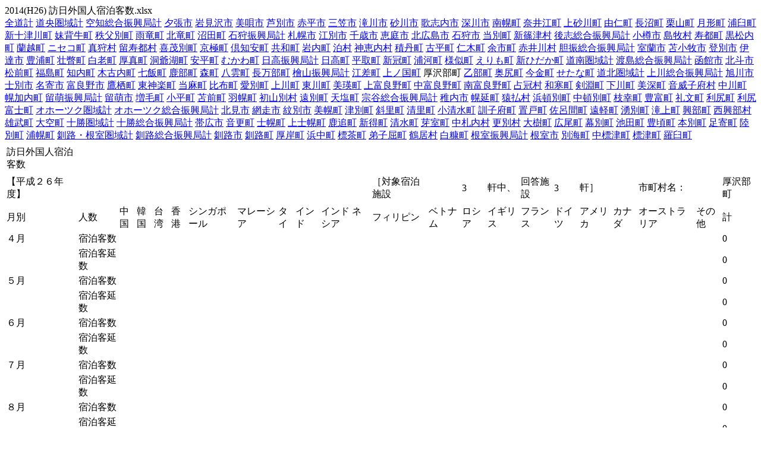

--- FILE ---
content_type: text/html; charset=utf-8
request_url: https://www.harp.lg.jp/opendata/dataset/41/resource/944/content.html?page=94
body_size: 2961
content:
<div id="ajax-box">

<script>
//<![CDATA[
$(function() {

$(".resource-content .pagination a").on("click", function() {
  var url = $(this).attr("href");
  $.ajax({
    url: url,
    type: "GET",
    success: function (data) {
      $("#cboxLoadedContent").html(data);
    },
    error: function (data, status) {
      $("#cboxLoadedContent").html("== Error ==");
    }
  });
  return false;
});

});
//]]>
</script>
<div class="resource-content">
  <div class="resource-name">2014(H26) 訪日外国人宿泊客数.xlsx</div>
    <div class="resource-sheets">
      <nav class="pagination">
            <span class="page"><a href="/opendata/dataset/41/resource/944/content.html?page=1">全道計</a></a></span>
            <span class="page"><a href="/opendata/dataset/41/resource/944/content.html?page=2">道央圏域計</a></a></span>
            <span class="page"><a href="/opendata/dataset/41/resource/944/content.html?page=3">空知総合振興局計</a></a></span>
            <span class="page"><a href="/opendata/dataset/41/resource/944/content.html?page=4">夕張市</a></a></span>
            <span class="page"><a href="/opendata/dataset/41/resource/944/content.html?page=5">岩見沢市</a></a></span>
            <span class="page"><a href="/opendata/dataset/41/resource/944/content.html?page=6">美唄市</a></a></span>
            <span class="page"><a href="/opendata/dataset/41/resource/944/content.html?page=7">芦別市</a></a></span>
            <span class="page"><a href="/opendata/dataset/41/resource/944/content.html?page=8">赤平市</a></a></span>
            <span class="page"><a href="/opendata/dataset/41/resource/944/content.html?page=9">三笠市</a></a></span>
            <span class="page"><a href="/opendata/dataset/41/resource/944/content.html?page=10">滝川市</a></a></span>
            <span class="page"><a href="/opendata/dataset/41/resource/944/content.html?page=11">砂川市</a></a></span>
            <span class="page"><a href="/opendata/dataset/41/resource/944/content.html?page=12">歌志内市</a></a></span>
            <span class="page"><a href="/opendata/dataset/41/resource/944/content.html?page=13">深川市</a></a></span>
            <span class="page"><a href="/opendata/dataset/41/resource/944/content.html?page=14">南幌町</a></a></span>
            <span class="page"><a href="/opendata/dataset/41/resource/944/content.html?page=15">奈井江町</a></a></span>
            <span class="page"><a href="/opendata/dataset/41/resource/944/content.html?page=16">上砂川町</a></a></span>
            <span class="page"><a href="/opendata/dataset/41/resource/944/content.html?page=17">由仁町</a></a></span>
            <span class="page"><a href="/opendata/dataset/41/resource/944/content.html?page=18">長沼町</a></a></span>
            <span class="page"><a href="/opendata/dataset/41/resource/944/content.html?page=19">栗山町</a></a></span>
            <span class="page"><a href="/opendata/dataset/41/resource/944/content.html?page=20">月形町</a></a></span>
            <span class="page"><a href="/opendata/dataset/41/resource/944/content.html?page=21">浦臼町</a></a></span>
            <span class="page"><a href="/opendata/dataset/41/resource/944/content.html?page=22">新十津川町</a></a></span>
            <span class="page"><a href="/opendata/dataset/41/resource/944/content.html?page=23">妹背牛町</a></a></span>
            <span class="page"><a href="/opendata/dataset/41/resource/944/content.html?page=24">秩父別町</a></a></span>
            <span class="page"><a href="/opendata/dataset/41/resource/944/content.html?page=25">雨竜町</a></a></span>
            <span class="page"><a href="/opendata/dataset/41/resource/944/content.html?page=26">北竜町</a></a></span>
            <span class="page"><a href="/opendata/dataset/41/resource/944/content.html?page=27">沼田町</a></a></span>
            <span class="page"><a href="/opendata/dataset/41/resource/944/content.html?page=28">石狩振興局計</a></a></span>
            <span class="page"><a href="/opendata/dataset/41/resource/944/content.html?page=29">札幌市</a></a></span>
            <span class="page"><a href="/opendata/dataset/41/resource/944/content.html?page=30">江別市</a></a></span>
            <span class="page"><a href="/opendata/dataset/41/resource/944/content.html?page=31">千歳市</a></a></span>
            <span class="page"><a href="/opendata/dataset/41/resource/944/content.html?page=32">恵庭市</a></a></span>
            <span class="page"><a href="/opendata/dataset/41/resource/944/content.html?page=33">北広島市</a></a></span>
            <span class="page"><a href="/opendata/dataset/41/resource/944/content.html?page=34">石狩市</a></a></span>
            <span class="page"><a href="/opendata/dataset/41/resource/944/content.html?page=35">当別町</a></a></span>
            <span class="page"><a href="/opendata/dataset/41/resource/944/content.html?page=36">新篠津村</a></a></span>
            <span class="page"><a href="/opendata/dataset/41/resource/944/content.html?page=37">後志総合振興局計</a></a></span>
            <span class="page"><a href="/opendata/dataset/41/resource/944/content.html?page=38">小樽市</a></a></span>
            <span class="page"><a href="/opendata/dataset/41/resource/944/content.html?page=39">島牧村</a></a></span>
            <span class="page"><a href="/opendata/dataset/41/resource/944/content.html?page=40">寿都町</a></a></span>
            <span class="page"><a href="/opendata/dataset/41/resource/944/content.html?page=41">黒松内町</a></a></span>
            <span class="page"><a href="/opendata/dataset/41/resource/944/content.html?page=42">蘭越町</a></a></span>
            <span class="page"><a href="/opendata/dataset/41/resource/944/content.html?page=43">ニセコ町</a></a></span>
            <span class="page"><a href="/opendata/dataset/41/resource/944/content.html?page=44">真狩村</a></a></span>
            <span class="page"><a href="/opendata/dataset/41/resource/944/content.html?page=45">留寿都村</a></a></span>
            <span class="page"><a href="/opendata/dataset/41/resource/944/content.html?page=46">喜茂別町</a></a></span>
            <span class="page"><a href="/opendata/dataset/41/resource/944/content.html?page=47">京極町</a></a></span>
            <span class="page"><a href="/opendata/dataset/41/resource/944/content.html?page=48">倶知安町</a></a></span>
            <span class="page"><a href="/opendata/dataset/41/resource/944/content.html?page=49">共和町</a></a></span>
            <span class="page"><a href="/opendata/dataset/41/resource/944/content.html?page=50">岩内町</a></a></span>
            <span class="page"><a href="/opendata/dataset/41/resource/944/content.html?page=51">泊村</a></a></span>
            <span class="page"><a href="/opendata/dataset/41/resource/944/content.html?page=52">神恵内村</a></a></span>
            <span class="page"><a href="/opendata/dataset/41/resource/944/content.html?page=53">積丹町</a></a></span>
            <span class="page"><a href="/opendata/dataset/41/resource/944/content.html?page=54">古平町</a></a></span>
            <span class="page"><a href="/opendata/dataset/41/resource/944/content.html?page=55">仁木町</a></a></span>
            <span class="page"><a href="/opendata/dataset/41/resource/944/content.html?page=56">余市町</a></a></span>
            <span class="page"><a href="/opendata/dataset/41/resource/944/content.html?page=57">赤井川村</a></a></span>
            <span class="page"><a href="/opendata/dataset/41/resource/944/content.html?page=58">胆振総合振興局計</a></a></span>
            <span class="page"><a href="/opendata/dataset/41/resource/944/content.html?page=59">室蘭市</a></a></span>
            <span class="page"><a href="/opendata/dataset/41/resource/944/content.html?page=60">苫小牧市</a></a></span>
            <span class="page"><a href="/opendata/dataset/41/resource/944/content.html?page=61">登別市</a></a></span>
            <span class="page"><a href="/opendata/dataset/41/resource/944/content.html?page=62">伊達市</a></a></span>
            <span class="page"><a href="/opendata/dataset/41/resource/944/content.html?page=63">豊浦町</a></a></span>
            <span class="page"><a href="/opendata/dataset/41/resource/944/content.html?page=64">壮瞥町</a></a></span>
            <span class="page"><a href="/opendata/dataset/41/resource/944/content.html?page=65">白老町</a></a></span>
            <span class="page"><a href="/opendata/dataset/41/resource/944/content.html?page=66">厚真町</a></a></span>
            <span class="page"><a href="/opendata/dataset/41/resource/944/content.html?page=67">洞爺湖町</a></a></span>
            <span class="page"><a href="/opendata/dataset/41/resource/944/content.html?page=68">安平町</a></a></span>
            <span class="page"><a href="/opendata/dataset/41/resource/944/content.html?page=69">むかわ町</a></a></span>
            <span class="page"><a href="/opendata/dataset/41/resource/944/content.html?page=70">日高振興局計</a></a></span>
            <span class="page"><a href="/opendata/dataset/41/resource/944/content.html?page=71">日高町</a></a></span>
            <span class="page"><a href="/opendata/dataset/41/resource/944/content.html?page=72">平取町</a></a></span>
            <span class="page"><a href="/opendata/dataset/41/resource/944/content.html?page=73">新冠町</a></a></span>
            <span class="page"><a href="/opendata/dataset/41/resource/944/content.html?page=74">浦河町</a></a></span>
            <span class="page"><a href="/opendata/dataset/41/resource/944/content.html?page=75">様似町</a></a></span>
            <span class="page"><a href="/opendata/dataset/41/resource/944/content.html?page=76">えりも町</a></a></span>
            <span class="page"><a href="/opendata/dataset/41/resource/944/content.html?page=77">新ひだか町</a></a></span>
            <span class="page"><a href="/opendata/dataset/41/resource/944/content.html?page=78">道南圏域計</a></a></span>
            <span class="page"><a href="/opendata/dataset/41/resource/944/content.html?page=79">渡島総合振興局計</a></a></span>
            <span class="page"><a href="/opendata/dataset/41/resource/944/content.html?page=80">函館市</a></a></span>
            <span class="page"><a href="/opendata/dataset/41/resource/944/content.html?page=81">北斗市</a></a></span>
            <span class="page"><a href="/opendata/dataset/41/resource/944/content.html?page=82">松前町</a></a></span>
            <span class="page"><a href="/opendata/dataset/41/resource/944/content.html?page=83">福島町</a></a></span>
            <span class="page"><a href="/opendata/dataset/41/resource/944/content.html?page=84">知内町</a></a></span>
            <span class="page"><a href="/opendata/dataset/41/resource/944/content.html?page=85">木古内町</a></a></span>
            <span class="page"><a href="/opendata/dataset/41/resource/944/content.html?page=86">七飯町</a></a></span>
            <span class="page"><a href="/opendata/dataset/41/resource/944/content.html?page=87">鹿部町</a></a></span>
            <span class="page"><a href="/opendata/dataset/41/resource/944/content.html?page=88">森町</a></a></span>
            <span class="page"><a href="/opendata/dataset/41/resource/944/content.html?page=89">八雲町</a></a></span>
            <span class="page"><a href="/opendata/dataset/41/resource/944/content.html?page=90">長万部町</a></a></span>
            <span class="page"><a href="/opendata/dataset/41/resource/944/content.html?page=91">檜山振興局計</a></a></span>
            <span class="page"><a href="/opendata/dataset/41/resource/944/content.html?page=92">江差町</a></a></span>
            <span class="page"><a href="/opendata/dataset/41/resource/944/content.html?page=93">上ノ国町</a></a></span>
            <span class="page current">厚沢部町</span>
            <span class="page"><a href="/opendata/dataset/41/resource/944/content.html?page=95">乙部町</a></a></span>
            <span class="page"><a href="/opendata/dataset/41/resource/944/content.html?page=96">奥尻町</a></a></span>
            <span class="page"><a href="/opendata/dataset/41/resource/944/content.html?page=97">今金町</a></a></span>
            <span class="page"><a href="/opendata/dataset/41/resource/944/content.html?page=98">せたな町</a></a></span>
            <span class="page"><a href="/opendata/dataset/41/resource/944/content.html?page=99">道北圏域計</a></a></span>
            <span class="page"><a href="/opendata/dataset/41/resource/944/content.html?page=100">上川総合振興局計</a></a></span>
            <span class="page"><a href="/opendata/dataset/41/resource/944/content.html?page=101">旭川市</a></a></span>
            <span class="page"><a href="/opendata/dataset/41/resource/944/content.html?page=102">士別市</a></a></span>
            <span class="page"><a href="/opendata/dataset/41/resource/944/content.html?page=103">名寄市</a></a></span>
            <span class="page"><a href="/opendata/dataset/41/resource/944/content.html?page=104">富良野市</a></a></span>
            <span class="page"><a href="/opendata/dataset/41/resource/944/content.html?page=105">鷹栖町</a></a></span>
            <span class="page"><a href="/opendata/dataset/41/resource/944/content.html?page=106">東神楽町</a></a></span>
            <span class="page"><a href="/opendata/dataset/41/resource/944/content.html?page=107">当麻町</a></a></span>
            <span class="page"><a href="/opendata/dataset/41/resource/944/content.html?page=108">比布町</a></a></span>
            <span class="page"><a href="/opendata/dataset/41/resource/944/content.html?page=109">愛別町</a></a></span>
            <span class="page"><a href="/opendata/dataset/41/resource/944/content.html?page=110">上川町</a></a></span>
            <span class="page"><a href="/opendata/dataset/41/resource/944/content.html?page=111">東川町</a></a></span>
            <span class="page"><a href="/opendata/dataset/41/resource/944/content.html?page=112">美瑛町</a></a></span>
            <span class="page"><a href="/opendata/dataset/41/resource/944/content.html?page=113">上富良野町</a></a></span>
            <span class="page"><a href="/opendata/dataset/41/resource/944/content.html?page=114">中富良野町</a></a></span>
            <span class="page"><a href="/opendata/dataset/41/resource/944/content.html?page=115">南富良野町</a></a></span>
            <span class="page"><a href="/opendata/dataset/41/resource/944/content.html?page=116">占冠村</a></a></span>
            <span class="page"><a href="/opendata/dataset/41/resource/944/content.html?page=117">和寒町</a></a></span>
            <span class="page"><a href="/opendata/dataset/41/resource/944/content.html?page=118">剣淵町</a></a></span>
            <span class="page"><a href="/opendata/dataset/41/resource/944/content.html?page=119">下川町</a></a></span>
            <span class="page"><a href="/opendata/dataset/41/resource/944/content.html?page=120">美深町</a></a></span>
            <span class="page"><a href="/opendata/dataset/41/resource/944/content.html?page=121">音威子府村</a></a></span>
            <span class="page"><a href="/opendata/dataset/41/resource/944/content.html?page=122">中川町</a></a></span>
            <span class="page"><a href="/opendata/dataset/41/resource/944/content.html?page=123">幌加内町</a></a></span>
            <span class="page"><a href="/opendata/dataset/41/resource/944/content.html?page=124">留萌振興局計</a></a></span>
            <span class="page"><a href="/opendata/dataset/41/resource/944/content.html?page=125">留萌市</a></a></span>
            <span class="page"><a href="/opendata/dataset/41/resource/944/content.html?page=126">増毛町</a></a></span>
            <span class="page"><a href="/opendata/dataset/41/resource/944/content.html?page=127">小平町</a></a></span>
            <span class="page"><a href="/opendata/dataset/41/resource/944/content.html?page=128">苫前町</a></a></span>
            <span class="page"><a href="/opendata/dataset/41/resource/944/content.html?page=129">羽幌町</a></a></span>
            <span class="page"><a href="/opendata/dataset/41/resource/944/content.html?page=130">初山別村</a></a></span>
            <span class="page"><a href="/opendata/dataset/41/resource/944/content.html?page=131">遠別町</a></a></span>
            <span class="page"><a href="/opendata/dataset/41/resource/944/content.html?page=132">天塩町</a></a></span>
            <span class="page"><a href="/opendata/dataset/41/resource/944/content.html?page=133">宗谷総合振興局計</a></a></span>
            <span class="page"><a href="/opendata/dataset/41/resource/944/content.html?page=134">稚内市</a></a></span>
            <span class="page"><a href="/opendata/dataset/41/resource/944/content.html?page=135">幌延町</a></a></span>
            <span class="page"><a href="/opendata/dataset/41/resource/944/content.html?page=136">猿払村</a></a></span>
            <span class="page"><a href="/opendata/dataset/41/resource/944/content.html?page=137">浜頓別町</a></a></span>
            <span class="page"><a href="/opendata/dataset/41/resource/944/content.html?page=138">中頓別町</a></a></span>
            <span class="page"><a href="/opendata/dataset/41/resource/944/content.html?page=139">枝幸町</a></a></span>
            <span class="page"><a href="/opendata/dataset/41/resource/944/content.html?page=140">豊富町</a></a></span>
            <span class="page"><a href="/opendata/dataset/41/resource/944/content.html?page=141">礼文町</a></a></span>
            <span class="page"><a href="/opendata/dataset/41/resource/944/content.html?page=142">利尻町</a></a></span>
            <span class="page"><a href="/opendata/dataset/41/resource/944/content.html?page=143">利尻富士町</a></a></span>
            <span class="page"><a href="/opendata/dataset/41/resource/944/content.html?page=144">オホーツク圏域計</a></a></span>
            <span class="page"><a href="/opendata/dataset/41/resource/944/content.html?page=145">オホーツク総合振興局計</a></a></span>
            <span class="page"><a href="/opendata/dataset/41/resource/944/content.html?page=146">北見市</a></a></span>
            <span class="page"><a href="/opendata/dataset/41/resource/944/content.html?page=147">網走市</a></a></span>
            <span class="page"><a href="/opendata/dataset/41/resource/944/content.html?page=148">紋別市</a></a></span>
            <span class="page"><a href="/opendata/dataset/41/resource/944/content.html?page=149">美幌町</a></a></span>
            <span class="page"><a href="/opendata/dataset/41/resource/944/content.html?page=150">津別町</a></a></span>
            <span class="page"><a href="/opendata/dataset/41/resource/944/content.html?page=151">斜里町</a></a></span>
            <span class="page"><a href="/opendata/dataset/41/resource/944/content.html?page=152">清里町</a></a></span>
            <span class="page"><a href="/opendata/dataset/41/resource/944/content.html?page=153">小清水町</a></a></span>
            <span class="page"><a href="/opendata/dataset/41/resource/944/content.html?page=154">訓子府町</a></a></span>
            <span class="page"><a href="/opendata/dataset/41/resource/944/content.html?page=155">置戸町</a></a></span>
            <span class="page"><a href="/opendata/dataset/41/resource/944/content.html?page=156">佐呂間町</a></a></span>
            <span class="page"><a href="/opendata/dataset/41/resource/944/content.html?page=157">遠軽町</a></a></span>
            <span class="page"><a href="/opendata/dataset/41/resource/944/content.html?page=158">湧別町</a></a></span>
            <span class="page"><a href="/opendata/dataset/41/resource/944/content.html?page=159">滝上町</a></a></span>
            <span class="page"><a href="/opendata/dataset/41/resource/944/content.html?page=160">興部町</a></a></span>
            <span class="page"><a href="/opendata/dataset/41/resource/944/content.html?page=161">西興部村</a></a></span>
            <span class="page"><a href="/opendata/dataset/41/resource/944/content.html?page=162">雄武町</a></a></span>
            <span class="page"><a href="/opendata/dataset/41/resource/944/content.html?page=163">大空町</a></a></span>
            <span class="page"><a href="/opendata/dataset/41/resource/944/content.html?page=164">十勝圏域計</a></a></span>
            <span class="page"><a href="/opendata/dataset/41/resource/944/content.html?page=165">十勝総合振興局計</a></a></span>
            <span class="page"><a href="/opendata/dataset/41/resource/944/content.html?page=166">帯広市</a></a></span>
            <span class="page"><a href="/opendata/dataset/41/resource/944/content.html?page=167">音更町</a></a></span>
            <span class="page"><a href="/opendata/dataset/41/resource/944/content.html?page=168">士幌町</a></a></span>
            <span class="page"><a href="/opendata/dataset/41/resource/944/content.html?page=169">上士幌町</a></a></span>
            <span class="page"><a href="/opendata/dataset/41/resource/944/content.html?page=170">鹿追町</a></a></span>
            <span class="page"><a href="/opendata/dataset/41/resource/944/content.html?page=171">新得町</a></a></span>
            <span class="page"><a href="/opendata/dataset/41/resource/944/content.html?page=172">清水町</a></a></span>
            <span class="page"><a href="/opendata/dataset/41/resource/944/content.html?page=173">芽室町</a></a></span>
            <span class="page"><a href="/opendata/dataset/41/resource/944/content.html?page=174">中札内村</a></a></span>
            <span class="page"><a href="/opendata/dataset/41/resource/944/content.html?page=175">更別村</a></a></span>
            <span class="page"><a href="/opendata/dataset/41/resource/944/content.html?page=176">大樹町</a></a></span>
            <span class="page"><a href="/opendata/dataset/41/resource/944/content.html?page=177">広尾町</a></a></span>
            <span class="page"><a href="/opendata/dataset/41/resource/944/content.html?page=178">幕別町</a></a></span>
            <span class="page"><a href="/opendata/dataset/41/resource/944/content.html?page=179">池田町</a></a></span>
            <span class="page"><a href="/opendata/dataset/41/resource/944/content.html?page=180">豊頃町</a></a></span>
            <span class="page"><a href="/opendata/dataset/41/resource/944/content.html?page=181">本別町</a></a></span>
            <span class="page"><a href="/opendata/dataset/41/resource/944/content.html?page=182">足寄町</a></a></span>
            <span class="page"><a href="/opendata/dataset/41/resource/944/content.html?page=183">陸別町</a></a></span>
            <span class="page"><a href="/opendata/dataset/41/resource/944/content.html?page=184">浦幌町</a></a></span>
            <span class="page"><a href="/opendata/dataset/41/resource/944/content.html?page=185">釧路・根室圏域計</a></a></span>
            <span class="page"><a href="/opendata/dataset/41/resource/944/content.html?page=186">釧路総合振興局計</a></a></span>
            <span class="page"><a href="/opendata/dataset/41/resource/944/content.html?page=187">釧路市</a></a></span>
            <span class="page"><a href="/opendata/dataset/41/resource/944/content.html?page=188">釧路町</a></a></span>
            <span class="page"><a href="/opendata/dataset/41/resource/944/content.html?page=189">厚岸町</a></a></span>
            <span class="page"><a href="/opendata/dataset/41/resource/944/content.html?page=190">浜中町</a></a></span>
            <span class="page"><a href="/opendata/dataset/41/resource/944/content.html?page=191">標茶町</a></a></span>
            <span class="page"><a href="/opendata/dataset/41/resource/944/content.html?page=192">弟子屈町</a></a></span>
            <span class="page"><a href="/opendata/dataset/41/resource/944/content.html?page=193">鶴居村</a></a></span>
            <span class="page"><a href="/opendata/dataset/41/resource/944/content.html?page=194">白糠町</a></a></span>
            <span class="page"><a href="/opendata/dataset/41/resource/944/content.html?page=195">根室振興局計</a></a></span>
            <span class="page"><a href="/opendata/dataset/41/resource/944/content.html?page=196">根室市</a></a></span>
            <span class="page"><a href="/opendata/dataset/41/resource/944/content.html?page=197">別海町</a></a></span>
            <span class="page"><a href="/opendata/dataset/41/resource/944/content.html?page=198">中標津町</a></a></span>
            <span class="page"><a href="/opendata/dataset/41/resource/944/content.html?page=199">標津町</a></a></span>
            <span class="page"><a href="/opendata/dataset/41/resource/944/content.html?page=200">羅臼町</a></a></span>
      </nav>
    </div>

  <table class="cells" summary="2014(H26) 訪日外国人宿泊客数.xlsx">
    <tbody>
      <tr>
          <td></td>
          <td></td>
          <td></td>
          <td></td>
          <td></td>
          <td></td>
          <td></td>
          <td></td>
          <td></td>
          <td></td>
          <td></td>
          <td></td>
          <td></td>
          <td></td>
          <td></td>
          <td></td>
          <td></td>
          <td></td>
          <td></td>
          <td></td>
          <td></td>
          <td></td>
      </tr>
      <tr>
          <td>訪日外国人宿泊客数</td>
          <td></td>
          <td></td>
          <td></td>
          <td></td>
          <td></td>
          <td></td>
          <td></td>
          <td></td>
          <td></td>
          <td></td>
          <td></td>
          <td></td>
          <td></td>
          <td></td>
          <td></td>
          <td></td>
          <td></td>
          <td></td>
          <td></td>
          <td></td>
          <td></td>
      </tr>
      <tr>
          <td></td>
          <td></td>
          <td></td>
          <td></td>
          <td></td>
          <td></td>
          <td></td>
          <td></td>
          <td></td>
          <td></td>
          <td></td>
          <td></td>
          <td></td>
          <td></td>
          <td></td>
          <td></td>
          <td></td>
          <td></td>
          <td></td>
          <td></td>
          <td></td>
          <td></td>
      </tr>
      <tr>
          <td>【平成２６年度】</td>
          <td></td>
          <td></td>
          <td></td>
          <td></td>
          <td></td>
          <td></td>
          <td></td>
          <td></td>
          <td></td>
          <td></td>
          <td>［対象宿泊施設</td>
          <td></td>
          <td>3</td>
          <td>軒中、</td>
          <td>回答施設</td>
          <td>3</td>
          <td>軒］</td>
          <td></td>
          <td>市町村名：</td>
          <td></td>
          <td>厚沢部町</td>
      </tr>
      <tr>
          <td></td>
          <td></td>
          <td></td>
          <td></td>
          <td></td>
          <td></td>
          <td></td>
          <td></td>
          <td></td>
          <td></td>
          <td></td>
          <td></td>
          <td></td>
          <td></td>
          <td></td>
          <td></td>
          <td></td>
          <td></td>
          <td></td>
          <td></td>
          <td></td>
          <td></td>
      </tr>
      <tr>
          <td>月別</td>
          <td>人数</td>
          <td>中国</td>
          <td>韓国</td>
          <td>台湾</td>
          <td>香港</td>
          <td>シンガポール</td>
          <td>マレーシア</td>
          <td>タイ</td>
          <td>インド</td>
          <td>インド
ネシア</td>
          <td>フィリピン</td>
          <td>ベトナム</td>
          <td>ロシア</td>
          <td>イギリス</td>
          <td>フランス</td>
          <td>ドイツ</td>
          <td>アメリカ</td>
          <td>カナダ</td>
          <td>オーストラリア</td>
          <td>その他</td>
          <td>計</td>
      </tr>
      <tr>
          <td>４月</td>
          <td>宿泊客数</td>
          <td></td>
          <td></td>
          <td></td>
          <td></td>
          <td></td>
          <td></td>
          <td></td>
          <td></td>
          <td></td>
          <td></td>
          <td></td>
          <td></td>
          <td></td>
          <td></td>
          <td></td>
          <td></td>
          <td></td>
          <td></td>
          <td></td>
          <td>0</td>
      </tr>
      <tr>
          <td></td>
          <td>宿泊客延数</td>
          <td></td>
          <td></td>
          <td></td>
          <td></td>
          <td></td>
          <td></td>
          <td></td>
          <td></td>
          <td></td>
          <td></td>
          <td></td>
          <td></td>
          <td></td>
          <td></td>
          <td></td>
          <td></td>
          <td></td>
          <td></td>
          <td></td>
          <td>0</td>
      </tr>
      <tr>
          <td>５月</td>
          <td>宿泊客数</td>
          <td></td>
          <td></td>
          <td></td>
          <td></td>
          <td></td>
          <td></td>
          <td></td>
          <td></td>
          <td></td>
          <td></td>
          <td></td>
          <td></td>
          <td></td>
          <td></td>
          <td></td>
          <td></td>
          <td></td>
          <td></td>
          <td></td>
          <td>0</td>
      </tr>
      <tr>
          <td></td>
          <td>宿泊客延数</td>
          <td></td>
          <td></td>
          <td></td>
          <td></td>
          <td></td>
          <td></td>
          <td></td>
          <td></td>
          <td></td>
          <td></td>
          <td></td>
          <td></td>
          <td></td>
          <td></td>
          <td></td>
          <td></td>
          <td></td>
          <td></td>
          <td></td>
          <td>0</td>
      </tr>
      <tr>
          <td>６月</td>
          <td>宿泊客数</td>
          <td></td>
          <td></td>
          <td></td>
          <td></td>
          <td></td>
          <td></td>
          <td></td>
          <td></td>
          <td></td>
          <td></td>
          <td></td>
          <td></td>
          <td></td>
          <td></td>
          <td></td>
          <td></td>
          <td></td>
          <td></td>
          <td></td>
          <td>0</td>
      </tr>
      <tr>
          <td></td>
          <td>宿泊客延数</td>
          <td></td>
          <td></td>
          <td></td>
          <td></td>
          <td></td>
          <td></td>
          <td></td>
          <td></td>
          <td></td>
          <td></td>
          <td></td>
          <td></td>
          <td></td>
          <td></td>
          <td></td>
          <td></td>
          <td></td>
          <td></td>
          <td></td>
          <td>0</td>
      </tr>
      <tr>
          <td>７月</td>
          <td>宿泊客数</td>
          <td></td>
          <td></td>
          <td></td>
          <td></td>
          <td></td>
          <td></td>
          <td></td>
          <td></td>
          <td></td>
          <td></td>
          <td></td>
          <td></td>
          <td></td>
          <td></td>
          <td></td>
          <td></td>
          <td></td>
          <td></td>
          <td></td>
          <td>0</td>
      </tr>
      <tr>
          <td></td>
          <td>宿泊客延数</td>
          <td></td>
          <td></td>
          <td></td>
          <td></td>
          <td></td>
          <td></td>
          <td></td>
          <td></td>
          <td></td>
          <td></td>
          <td></td>
          <td></td>
          <td></td>
          <td></td>
          <td></td>
          <td></td>
          <td></td>
          <td></td>
          <td></td>
          <td>0</td>
      </tr>
      <tr>
          <td>８月</td>
          <td>宿泊客数</td>
          <td></td>
          <td></td>
          <td></td>
          <td></td>
          <td></td>
          <td></td>
          <td></td>
          <td></td>
          <td></td>
          <td></td>
          <td></td>
          <td></td>
          <td></td>
          <td></td>
          <td></td>
          <td></td>
          <td></td>
          <td></td>
          <td></td>
          <td>0</td>
      </tr>
      <tr>
          <td></td>
          <td>宿泊客延数</td>
          <td></td>
          <td></td>
          <td></td>
          <td></td>
          <td></td>
          <td></td>
          <td></td>
          <td></td>
          <td></td>
          <td></td>
          <td></td>
          <td></td>
          <td></td>
          <td></td>
          <td></td>
          <td></td>
          <td></td>
          <td></td>
          <td></td>
          <td>0</td>
      </tr>
      <tr>
          <td>９月</td>
          <td>宿泊客数</td>
          <td></td>
          <td></td>
          <td></td>
          <td></td>
          <td></td>
          <td></td>
          <td></td>
          <td></td>
          <td></td>
          <td></td>
          <td></td>
          <td></td>
          <td></td>
          <td></td>
          <td></td>
          <td></td>
          <td></td>
          <td></td>
          <td></td>
          <td>0</td>
      </tr>
      <tr>
          <td></td>
          <td>宿泊客延数</td>
          <td></td>
          <td></td>
          <td></td>
          <td></td>
          <td></td>
          <td></td>
          <td></td>
          <td></td>
          <td></td>
          <td></td>
          <td></td>
          <td></td>
          <td></td>
          <td></td>
          <td></td>
          <td></td>
          <td></td>
          <td></td>
          <td></td>
          <td>0</td>
      </tr>
      <tr>
          <td>１０月</td>
          <td>宿泊客数</td>
          <td></td>
          <td></td>
          <td></td>
          <td></td>
          <td></td>
          <td></td>
          <td></td>
          <td></td>
          <td></td>
          <td></td>
          <td></td>
          <td></td>
          <td></td>
          <td></td>
          <td></td>
          <td></td>
          <td></td>
          <td></td>
          <td></td>
          <td>0</td>
      </tr>
      <tr>
          <td></td>
          <td>宿泊客延数</td>
          <td></td>
          <td></td>
          <td></td>
          <td></td>
          <td></td>
          <td></td>
          <td></td>
          <td></td>
          <td></td>
          <td></td>
          <td></td>
          <td></td>
          <td></td>
          <td></td>
          <td></td>
          <td></td>
          <td></td>
          <td></td>
          <td></td>
          <td>0</td>
      </tr>
      <tr>
          <td>１１月</td>
          <td>宿泊客数</td>
          <td></td>
          <td></td>
          <td></td>
          <td></td>
          <td></td>
          <td></td>
          <td></td>
          <td></td>
          <td></td>
          <td></td>
          <td></td>
          <td></td>
          <td></td>
          <td></td>
          <td></td>
          <td></td>
          <td></td>
          <td></td>
          <td></td>
          <td>0</td>
      </tr>
      <tr>
          <td></td>
          <td>宿泊客延数</td>
          <td></td>
          <td></td>
          <td></td>
          <td></td>
          <td></td>
          <td></td>
          <td></td>
          <td></td>
          <td></td>
          <td></td>
          <td></td>
          <td></td>
          <td></td>
          <td></td>
          <td></td>
          <td></td>
          <td></td>
          <td></td>
          <td></td>
          <td>0</td>
      </tr>
      <tr>
          <td>１２月</td>
          <td>宿泊客数</td>
          <td></td>
          <td></td>
          <td></td>
          <td></td>
          <td></td>
          <td></td>
          <td></td>
          <td></td>
          <td></td>
          <td></td>
          <td></td>
          <td></td>
          <td></td>
          <td></td>
          <td></td>
          <td></td>
          <td></td>
          <td></td>
          <td></td>
          <td>0</td>
      </tr>
      <tr>
          <td></td>
          <td>宿泊客延数</td>
          <td></td>
          <td></td>
          <td></td>
          <td></td>
          <td></td>
          <td></td>
          <td></td>
          <td></td>
          <td></td>
          <td></td>
          <td></td>
          <td></td>
          <td></td>
          <td></td>
          <td></td>
          <td></td>
          <td></td>
          <td></td>
          <td></td>
          <td>0</td>
      </tr>
      <tr>
          <td>１月</td>
          <td>宿泊客数</td>
          <td></td>
          <td></td>
          <td></td>
          <td></td>
          <td></td>
          <td></td>
          <td></td>
          <td></td>
          <td></td>
          <td></td>
          <td></td>
          <td></td>
          <td></td>
          <td></td>
          <td></td>
          <td></td>
          <td></td>
          <td></td>
          <td></td>
          <td>0</td>
      </tr>
      <tr>
          <td></td>
          <td>宿泊客延数</td>
          <td></td>
          <td></td>
          <td></td>
          <td></td>
          <td></td>
          <td></td>
          <td></td>
          <td></td>
          <td></td>
          <td></td>
          <td></td>
          <td></td>
          <td></td>
          <td></td>
          <td></td>
          <td></td>
          <td></td>
          <td></td>
          <td></td>
          <td>0</td>
      </tr>
      <tr>
          <td>２月</td>
          <td>宿泊客数</td>
          <td></td>
          <td></td>
          <td></td>
          <td></td>
          <td></td>
          <td></td>
          <td></td>
          <td></td>
          <td></td>
          <td></td>
          <td></td>
          <td></td>
          <td></td>
          <td></td>
          <td></td>
          <td></td>
          <td></td>
          <td></td>
          <td></td>
          <td>0</td>
      </tr>
      <tr>
          <td></td>
          <td>宿泊客延数</td>
          <td></td>
          <td></td>
          <td></td>
          <td></td>
          <td></td>
          <td></td>
          <td></td>
          <td></td>
          <td></td>
          <td></td>
          <td></td>
          <td></td>
          <td></td>
          <td></td>
          <td></td>
          <td></td>
          <td></td>
          <td></td>
          <td></td>
          <td>0</td>
      </tr>
      <tr>
          <td>３月</td>
          <td>宿泊客数</td>
          <td></td>
          <td></td>
          <td></td>
          <td></td>
          <td></td>
          <td></td>
          <td></td>
          <td></td>
          <td></td>
          <td></td>
          <td></td>
          <td></td>
          <td></td>
          <td></td>
          <td></td>
          <td></td>
          <td></td>
          <td></td>
          <td></td>
          <td>0</td>
      </tr>
      <tr>
          <td></td>
          <td>宿泊客延数</td>
          <td></td>
          <td></td>
          <td></td>
          <td></td>
          <td></td>
          <td></td>
          <td></td>
          <td></td>
          <td></td>
          <td></td>
          <td></td>
          <td></td>
          <td></td>
          <td></td>
          <td></td>
          <td></td>
          <td></td>
          <td></td>
          <td></td>
          <td>0</td>
      </tr>
      <tr>
          <td>計</td>
          <td>宿泊客数</td>
          <td>0</td>
          <td>0</td>
          <td>0</td>
          <td>0</td>
          <td>0</td>
          <td>0</td>
          <td>0</td>
          <td>0</td>
          <td>0</td>
          <td>0</td>
          <td>0</td>
          <td>0</td>
          <td>0</td>
          <td>0</td>
          <td>0</td>
          <td>0</td>
          <td>0</td>
          <td>0</td>
          <td>0</td>
          <td>0</td>
      </tr>
      <tr>
          <td></td>
          <td>宿泊客延数</td>
          <td>0</td>
          <td>0</td>
          <td>0</td>
          <td>0</td>
          <td>0</td>
          <td>0</td>
          <td>0</td>
          <td>0</td>
          <td>0</td>
          <td>0</td>
          <td>0</td>
          <td>0</td>
          <td>0</td>
          <td>0</td>
          <td>0</td>
          <td>0</td>
          <td>0</td>
          <td>0</td>
          <td>0</td>
          <td>0</td>
      </tr>
      <tr>
          <td>２５年度</td>
          <td>宿泊客数</td>
          <td>0</td>
          <td>0</td>
          <td>0</td>
          <td>0</td>
          <td>0</td>
          <td>0</td>
          <td>0</td>
          <td>0</td>
          <td>0</td>
          <td>0</td>
          <td>0</td>
          <td>0</td>
          <td>0</td>
          <td>0</td>
          <td>0</td>
          <td>0</td>
          <td>0</td>
          <td>0</td>
          <td>0</td>
          <td>0</td>
      </tr>
      <tr>
          <td></td>
          <td>宿泊客延数</td>
          <td>0</td>
          <td>0</td>
          <td>0</td>
          <td>0</td>
          <td>0</td>
          <td>0</td>
          <td>0</td>
          <td>0</td>
          <td>0</td>
          <td>0</td>
          <td>0</td>
          <td>0</td>
          <td>0</td>
          <td>0</td>
          <td>0</td>
          <td>0</td>
          <td>0</td>
          <td>0</td>
          <td>0</td>
          <td>0</td>
      </tr>
      <tr>
          <td>対前年比</td>
          <td>宿泊客数</td>
          <td>- </td>
          <td>- </td>
          <td>- </td>
          <td>- </td>
          <td>- </td>
          <td>- </td>
          <td>- </td>
          <td>- </td>
          <td>- </td>
          <td>- </td>
          <td>- </td>
          <td>- </td>
          <td>- </td>
          <td>- </td>
          <td>- </td>
          <td>- </td>
          <td>- </td>
          <td>- </td>
          <td>- </td>
          <td>- </td>
      </tr>
      <tr>
          <td></td>
          <td>宿泊客延数</td>
          <td>- </td>
          <td>- </td>
          <td>- </td>
          <td>- </td>
          <td>- </td>
          <td>- </td>
          <td>- </td>
          <td>- </td>
          <td>- </td>
          <td>- </td>
          <td>- </td>
          <td>- </td>
          <td>- </td>
          <td>- </td>
          <td>- </td>
          <td>- </td>
          <td>- </td>
          <td>- </td>
          <td>- </td>
          <td>- </td>
      </tr>
    </tbody>
  </table>

</div>

</div>

<script>
//<![CDATA[

SS.renderInBox("#ajax-box");

//]]>
</script>